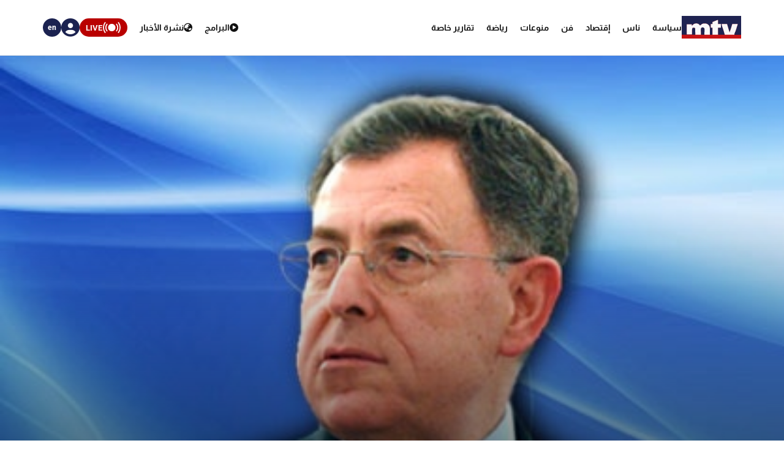

--- FILE ---
content_type: text/html; charset=utf-8
request_url: https://www.google.com/recaptcha/api2/aframe
body_size: 268
content:
<!DOCTYPE HTML><html><head><meta http-equiv="content-type" content="text/html; charset=UTF-8"></head><body><script nonce="TwYCh0w3ITQDiE96mMP4AQ">/** Anti-fraud and anti-abuse applications only. See google.com/recaptcha */ try{var clients={'sodar':'https://pagead2.googlesyndication.com/pagead/sodar?'};window.addEventListener("message",function(a){try{if(a.source===window.parent){var b=JSON.parse(a.data);var c=clients[b['id']];if(c){var d=document.createElement('img');d.src=c+b['params']+'&rc='+(localStorage.getItem("rc::a")?sessionStorage.getItem("rc::b"):"");window.document.body.appendChild(d);sessionStorage.setItem("rc::e",parseInt(sessionStorage.getItem("rc::e")||0)+1);localStorage.setItem("rc::h",'1768788614085');}}}catch(b){}});window.parent.postMessage("_grecaptcha_ready", "*");}catch(b){}</script></body></html>

--- FILE ---
content_type: application/javascript; charset=utf-8
request_url: https://fundingchoicesmessages.google.com/f/AGSKWxUMEPiCKi2Df-QrGYWmXG6IvguwjjOUbD_PPV8ayI2CHubxPlPO3dSx8mEib1YKdIJO7ABW_GNdTwJfakZEniwFKaIMQUvRpQByLSg1DXGZntfDZm3nXo_7qT8LIVxqlSHr1oW8XqetU9p4MTVNcKgTfhMRTeJtjqUfwoXpfBUadpLYC7pA_2DhQBwI/_/ados.js/adMarketplace./controller.ad./ad_leaderboard./sponsoredlinks?
body_size: -1291
content:
window['90039fa7-d76a-4392-9a84-fa0e8afddc91'] = true;

--- FILE ---
content_type: application/javascript
request_url: https://tpx.tesseradigital.com/dist/bundle.js
body_size: 31429
content:
 (async function() { !function(t,e){"object"==typeof exports&&"undefined"!=typeof module?module.exports=e():"function"==typeof define&&define.amd?define(e):t.ES6Promise=e()}(this,function(){"use strict";function t(t){var e=typeof t;return null!==t&&("object"===e||"function"===e)}function e(t){return"function"==typeof t}function n(t){B=t}function r(t){G=t}function o(){return function(){return process.nextTick(a)}}function i(){return"undefined"!=typeof z?function(){z(a)}:c()}function s(){var t=0,e=new J(a),n=document.createTextNode("");return e.observe(n,{characterData:!0}),function(){n.data=t=++t%2}}function u(){var t=new MessageChannel;return t.port1.onmessage=a,function(){return t.port2.postMessage(0)}}function c(){var t=setTimeout;return function(){return t(a,1)}}function a(){for(var t=0;t<W;t+=2){var e=V[t],n=V[t+1];e(n),V[t]=void 0,V[t+1]=void 0}W=0}function f(){try{var t=Function("return this")().require("vertx");return z=t.runOnLoop||t.runOnContext,i()}catch(e){return c()}}function l(t,e){var n=this,r=new this.constructor(p);void 0===r[Z]&&O(r);var o=n._state;if(o){var i=arguments[o-1];G(function(){return P(o,r,i,n._result)})}else E(n,r,t,e);return r}function h(t){var e=this;if(t&&"object"==typeof t&&t.constructor===e)return t;var n=new e(p);return g(n,t),n}function p(){}function v(){return new TypeError("You cannot resolve a promise with itself")}function d(){return new TypeError("A promises callback cannot return that same promise.")}function _(t){try{return t.then}catch(e){return nt.error=e,nt}}function y(t,e,n,r){try{t.call(e,n,r)}catch(o){return o}}function m(t,e,n){G(function(t){var r=!1,o=y(n,e,function(n){r||(r=!0,e!==n?g(t,n):S(t,n))},function(e){r||(r=!0,j(t,e))},"Settle: "+(t._label||" unknown promise"));!r&&o&&(r=!0,j(t,o))},t)}function b(t,e){e._state===tt?S(t,e._result):e._state===et?j(t,e._result):E(e,void 0,function(e){return g(t,e)},function(e){return j(t,e)})}function w(t,n,r){n.constructor===t.constructor&&r===l&&n.constructor.resolve===h?b(t,n):r===nt?(j(t,nt.error),nt.error=null):void 0===r?S(t,n):e(r)?m(t,n,r):S(t,n)}function g(e,n){e===n?j(e,v()):t(n)?w(e,n,_(n)):S(e,n)}function A(t){t._onerror&&t._onerror(t._result),T(t)}function S(t,e){t._state===$&&(t._result=e,t._state=tt,0!==t._subscribers.length&&G(T,t))}function j(t,e){t._state===$&&(t._state=et,t._result=e,G(A,t))}function E(t,e,n,r){var o=t._subscribers,i=o.length;t._onerror=null,o[i]=e,o[i+tt]=n,o[i+et]=r,0===i&&t._state&&G(T,t)}function T(t){var e=t._subscribers,n=t._state;if(0!==e.length){for(var r=void 0,o=void 0,i=t._result,s=0;s<e.length;s+=3)r=e[s],o=e[s+n],r?P(n,r,o,i):o(i);t._subscribers.length=0}}function M(t,e){try{return t(e)}catch(n){return nt.error=n,nt}}function P(t,n,r,o){var i=e(r),s=void 0,u=void 0,c=void 0,a=void 0;if(i){if(s=M(r,o),s===nt?(a=!0,u=s.error,s.error=null):c=!0,n===s)return void j(n,d())}else s=o,c=!0;n._state!==$||(i&&c?g(n,s):a?j(n,u):t===tt?S(n,s):t===et&&j(n,s))}function x(t,e){try{e(function(e){g(t,e)},function(e){j(t,e)})}catch(n){j(t,n)}}function C(){return rt++}function O(t){t[Z]=rt++,t._state=void 0,t._result=void 0,t._subscribers=[]}function k(){return new Error("Array Methods must be provided an Array")}function F(t){return new ot(this,t).promise}function Y(t){var e=this;return new e(U(t)?function(n,r){for(var o=t.length,i=0;i<o;i++)e.resolve(t[i]).then(n,r)}:function(t,e){return e(new TypeError("You must pass an array to race."))})}function q(t){var e=this,n=new e(p);return j(n,t),n}function D(){throw new TypeError("You must pass a resolver function as the first argument to the promise constructor")}function K(){throw new TypeError("Failed to construct 'Promise': Please use the 'new' operator, this object constructor cannot be called as a function.")}function L(){var t=void 0;if("undefined"!=typeof global)t=global;else if("undefined"!=typeof self)t=self;else try{t=Function("return this")()}catch(e){throw new Error("polyfill failed because global object is unavailable in this environment")}var n=t.Promise;if(n){var r=null;try{r=Object.prototype.toString.call(n.resolve())}catch(e){}if("[object Promise]"===r&&!n.cast)return}t.Promise=it}var N=void 0;N=Array.isArray?Array.isArray:function(t){return"[object Array]"===Object.prototype.toString.call(t)};var U=N,W=0,z=void 0,B=void 0,G=function(t,e){V[W]=t,V[W+1]=e,W+=2,2===W&&(B?B(a):X())},H="undefined"!=typeof window?window:void 0,I=H||{},J=I.MutationObserver||I.WebKitMutationObserver,Q="undefined"==typeof self&&"undefined"!=typeof process&&"[object process]"==={}.toString.call(process),R="undefined"!=typeof Uint8ClampedArray&&"undefined"!=typeof importScripts&&"undefined"!=typeof MessageChannel,V=new Array(1e3),X=void 0;X=Q?o():J?s():R?u():void 0===H&&"function"==typeof require?f():c();var Z=Math.random().toString(36).substring(2),$=void 0,tt=1,et=2,nt={error:null},rt=0,ot=function(){function t(t,e){this._instanceConstructor=t,this.promise=new t(p),this.promise[Z]||O(this.promise),U(e)?(this.length=e.length,this._remaining=e.length,this._result=new Array(this.length),0===this.length?S(this.promise,this._result):(this.length=this.length||0,this._enumerate(e),0===this._remaining&&S(this.promise,this._result))):j(this.promise,k())}return t.prototype._enumerate=function(t){for(var e=0;this._state===$&&e<t.length;e++)this._eachEntry(t[e],e)},t.prototype._eachEntry=function(t,e){var n=this._instanceConstructor,r=n.resolve;if(r===h){var o=_(t);if(o===l&&t._state!==$)this._settledAt(t._state,e,t._result);else if("function"!=typeof o)this._remaining--,this._result[e]=t;else if(n===it){var i=new n(p);w(i,t,o),this._willSettleAt(i,e)}else this._willSettleAt(new n(function(e){return e(t)}),e)}else this._willSettleAt(r(t),e)},t.prototype._settledAt=function(t,e,n){var r=this.promise;r._state===$&&(this._remaining--,t===et?j(r,n):this._result[e]=n),0===this._remaining&&S(r,this._result)},t.prototype._willSettleAt=function(t,e){var n=this;E(t,void 0,function(t){return n._settledAt(tt,e,t)},function(t){return n._settledAt(et,e,t)})},t}(),it=function(){function t(e){this[Z]=C(),this._result=this._state=void 0,this._subscribers=[],p!==e&&("function"!=typeof e&&D(),this instanceof t?x(this,e):K())}return t.prototype["catch"]=function(t){return this.then(null,t)},t.prototype["finally"]=function(t){var e=this,n=e.constructor;return e.then(function(e){return n.resolve(t()).then(function(){return e})},function(e){return n.resolve(t()).then(function(){throw e})})},t}();return it.prototype.then=l,it.all=F,it.race=Y,it.resolve=h,it.reject=q,it._setScheduler=n,it._setAsap=r,it._asap=G,it.polyfill=L,it.Promise=it,it.polyfill(),it}); !function(t){var e=function(e){this._options={checkOnLoad:!1,resetOnEnd:!1,loopCheckTime:1,loopMaxNumber:1,baitClass:"pub_300x250 pub_300x250m pub_728x90 text-ad textAd text_ad text_ads text-ads text-ad-links",baitStyle:"width: 1px !important; height: 1px !important; position: absolute !important; left: -10000px !important; top: -1000px !important;",debug:!1},this._var={version:"3.2.1",bait:null,checking:!1,loop:null,loopNumber:0,event:{detected:[],notDetected:[]}},void 0!==e&&this.setOption(e);var i=this,o=function(){setTimeout(function(){!0===i._options.checkOnLoad&&(!0===i._options.debug&&i._log("onload->eventCallback","A check loading is launched"),null===i._var.bait&&i._creatBait(),setTimeout(function(){i.check()},1))},1)};o();};e.prototype._options=null,e.prototype._var=null,e.prototype._bait=null,e.prototype._log=function(t,e){console.log("[A]["+t+"] "+e)},e.prototype.setOption=function(t,e){if(void 0!==e){var i=t;(t={})[i]=e}for(var o in t)this._options[o]=t[o],!0===this._options.debug&&this._log("setOption",'The option "'+o+'" he was assigned to "'+t[o]+'"');return this},e.prototype._creatBait=function(){var e=document.createElement("div");e.setAttribute("class",this._options.baitClass),e.setAttribute("style",this._options.baitStyle),this._var.bait=t.document.body.appendChild(e),this._var.bait.offsetParent,this._var.bait.offsetHeight,this._var.bait.offsetLeft,this._var.bait.offsetTop,this._var.bait.offsetWidth,this._var.bait.clientHeight,this._var.bait.clientWidth,!0===this._options.debug&&this._log("_creatBait","Bait has been created")},e.prototype._destroyBait=function(){t.document.body.removeChild(this._var.bait),this._var.bait=null,!0===this._options.debug&&this._log("_destroyBait","Bait has been removed")},e.prototype.check=function(t){if(void 0===t&&(t=!0),!0===this._options.debug&&this._log("check","An audit was requested "+(!0===t?"with a":"without")+" loop"),!0===this._var.checking)return!0===this._options.debug&&this._log("check","A check was canceled because there is already an ongoing"),!1;this._var.checking=!0,null===this._var.bait&&this._creatBait();var e=this;return this._var.loopNumber=0,!0===t&&(this._var.loop=setInterval(function(){e._checkBait(t)},this._options.loopCheckTime)),setTimeout(function(){e._checkBait(t)},1),!0===this._options.debug&&this._log("check","A check is in progress ..."),!0},e.prototype._checkBait=function(e){var i=!1;if(null===this._var.bait&&this._creatBait(),null===t.document.body.getAttribute("abp")&&null!==this._var.bait.offsetParent&&0!=this._var.bait.offsetHeight&&0!=this._var.bait.offsetLeft&&0!=this._var.bait.offsetTop&&0!=this._var.bait.offsetWidth&&0!=this._var.bait.clientHeight&&0!=this._var.bait.clientWidth||(i=!0),void 0!==t.getComputedStyle){var o=t.getComputedStyle(this._var.bait,null);!o||"none"!=o.getPropertyValue("display")&&"hidden"!=o.getPropertyValue("visibility")||(i=!0)}!0===this._options.debug&&this._log("_checkBait","A check ("+(this._var.loopNumber+1)+"/"+this._options.loopMaxNumber+" ~"+(1+this._var.loopNumber*this._options.loopCheckTime)+"ms) was conducted and detection is "+(!0===i?"positive":"negative")),!0===e&&(this._var.loopNumber++,this._var.loopNumber>=this._options.loopMaxNumber&&this._stopLoop()),!0===i?(this._stopLoop(),this._destroyBait(),this.emitEvent(!0),!0===e&&(this._var.checking=!1)):null!==this._var.loop&&!1!==e||(this._destroyBait(),this.emitEvent(!1),!0===e&&(this._var.checking=!1))},e.prototype._stopLoop=function(t){clearInterval(this._var.loop),this._var.loop=null,this._var.loopNumber=0,!0===this._options.debug&&this._log("_stopLoop","A loop has been stopped")},e.prototype.emitEvent=function(t){!0===this._options.debug&&this._log("emitEvent","An event with a "+(!0===t?"positive":"negative")+" detection was called");var e=this._var.event[!0===t?"detected":"notDetected"];for(var i in e)!0===this._options.debug&&this._log("emitEvent","Call function "+(parseInt(i)+1)+"/"+e.length),e.hasOwnProperty(i)&&e[i]();return!0===this._options.resetOnEnd&&this.clearEvent(),this},e.prototype.clearEvent=function(){this._var.event.detected=[],this._var.event.notDetected=[],!0===this._options.debug&&this._log("clearEvent","The event list has been cleared")},e.prototype.on=function(t,e){return this._var.event[!0===t?"detected":"notDetected"].push(e),!0===this._options.debug&&this._log("on",'A type of event "'+(!0===t?"detected":"notDetected")+'" was added'),this},e.prototype.onDetected=function(t){return this.on(!0,t)},e.prototype.onNotDetected=function(t){return this.on(!1,t)},t.FuckAdBlock=e,void 0===t.fuckAdBlock&&(t.fuckAdBlock=new e({checkOnLoad:!0,resetOnEnd:!0}))}(window); function tp_retry(e,t){var n=0,i=!1,r=window.setInterval(function(){e()&&(window.clearInterval(r),t(i)),n++>50&&(window.clearInterval(r),t(i=!0))},10)}function tp_isIE10OrLater(e){var t=e.toLowerCase();if(0===t.indexOf("msie")&&0===t.indexOf("trident"))return!1;var n=/(?:msie|rv:)\s?([\d\.]+)/.exec(t);return!!(n&&parseInt(n[1],10)>=10)}function tp_isPrivateMode(e){var t;if(window.webkitRequestFileSystem)window.webkitRequestFileSystem(window.TEMPORARY,1,function(){t=!1},function(e){t=!0});else if(window.indexedDB&&/Firefox/.test(window.navigator.userAgent)){var n;try{n=window.indexedDB.open("test")}catch(e){t=!0}void 0===t&&tp_retry(function(){return"done"===n.readyState},function(e){e||(t=!n.result)})}else if(tp_isIE10OrLater(window.navigator.userAgent)){t=!1;try{window.indexedDB||(t=!0)}catch(e){t=!0}}else if(window.localStorage&&/Safari/.test(window.navigator.userAgent)){try{window.localStorage.setItem("test",1)}catch(e){t=!0}void 0===t&&(t=!1,window.localStorage.removeItem("test"))}tp_retry(function(){return void 0!==t},function(n){e(t)})} var tp_bots=["mediaget","jorgee","analyza","analyzer","aggregator","archive","archiving","auto","bot","capture","check","classify","clown","collect","control","crawl","deep[-\\s]?link","detector","download(?:s|er)","extract","eyes","fantom","feed","fetch","finder","gather","getter","gopher","hack","harvest","hound","html2","http_client","images","index","java/","leech","library","library","link check","linkman","links?\\s?check","loader","locate","locator","mack","monitor","parse","perl","phantom","php/\\d","program","python","rating","reader","reaper","retrieve","scan","scrape","search","search[-\\s]?engine","seer","siphon","site[-\\s]?check","site[-\\s]?scan","sniff","somewhere","spider","spy","spyder","sweep","thumb","tracker","url","utility","validator","verifier","verify","warez","web[-\\s]?search","webinator","worth","yahoo","!Susie","/www\\.answerbus\\.com","/www\\.unchaos\\.com","/www\\.wmtips\\.com","008/","192\\.comAgent","8484 Boston Project","<http://www\\.sygol\\.com/>","A-Online Search","A6-Indexer","ADmantX","AVSearch","Aberja Checkomat","Abonti","Aboundex","Accoona-AI-Agent","Ad Muncher","AddThis","AltaVista Intranet","Anemone","Anturis Agent","Aport","AppEngine-Google","Arachmo","Arachnoidea","Arachnophilia/","AspTear","Avirt Gateway Server","Azureus","B-l-i-t-z-B-O-T","BCKLINKS 1\\.0","BingPreview","BMLAUNCHER","BStop\\.BravoBrian\\.it Agent Detector","BUbiNG","BW-C-2","B_l_i_t_z_B_O_T","BackStreet Browser","Big Brother","Big Fish","BigBozz/","BilderSauger","BlackWidow","BlogPulseLive","Blogpulse","Bookmark Buddy","Bookmark Renewal","BorderManager","BravoBrian","Browsershots","BullsEye","BunnySlippers","Buscaplus","Butterfly/","CC Metadata Scaper","CE-Preload","CERN-HTTPD","CJB\\.NET Proxy","COAST WebMaster Pro/","CSE HTML Validator Professional","Ceramic Tile Installation Guide","Cerberian Drtrs","Charlotte","Chat Catcher/","CheckWeb","China Local Browse","Chitika ContentHit","Claymont\\.com","CloudFlare-AlwaysOnline","CoBITSProbe","ColdFusion","Commons-HttpClient","ContentSmartz","Covac UPPS Cathan","Covario-IDS","Custo x\\.x \\(www\\.netwu\\.com\\)","CyberPatrol","DA \\d","DAP x","DAUMOA-video","DBrowse \\d","DDD","DISCo Pump x\\.x","DNS-Tools Header-Analyzer","DSurf15","DTAAgent","DTS Agent","DataparkSearch","DepSpid","DigOut4U","Digg","DnloadMage","DomainAppender","Download Demon","Download Druid","Download Express","Download Master","Download Ninja","Download Wonder","DownloadDirect","Download\\.exe","DreamPassport","Drupal","Dual Proxy","EARTHCOM","EBrowse \\d","ESurf15","Educate Search VxB","EldoS TimelyWeb/","ElectricMonk","EmailWolf","Embedly/","Evliya Celebi","Exalead","Expired Domain Sleuth","Exploratodo/","ExtractorPro","Extreme Picture Finder","EyeCatcher","FDM \\d","FLATARTS_FAVICO","FSurf","FairAd Client","FastBug","FavIconizer","FavOrg","Faveeo/","Feedfetcher-Google","FindAnISP\\.com","FindLinks","Flamingo_SearchEngine","FlashGet","FlipboardRSS/","FollowSite","FollowSite\\.com","FuseBulb\\.Com","GTmetrix","Genieo","GigablastOpenSource","Go!Zilla","GoBeez","GoForIt\\.com","GoForIt\\.com","Goldfire Server","Google Wireless Transcoder","Google Favicon","GroupHigh/","H010818","HTTPGet","HTTPResume","Hatena Mobile Gateway/","Hatena Pagetitle Agent/","Hatena RSS/","HiDownload","HitList","Holmes","HubSpot Marketing Grader","HyperixScoop","IDA","IEFav172Free","IODC","IOI","ISC Systems iRc Search","IlTrovatore-Setaccio","InAGist","InfoSeek Sidewinder/","InfoWizards Reciprocal Link System PRO","Inktomi Search","Insitor\\.com search","Insitornaut","InstallShield DigitalWizard","Internet Ninja","InterseekWeb","JBH Agent 2\\.0","Jack","JemmaTheTourist","JetCar","Journster","KDDI-SN22","Kapere","Kevin","KimonoLabs","KnowItAll","Kontiki Client","L\\.webis","Lachesis","Larbin","LibertyW","Lincoln State Web Browser","Link Commander","Link Valet","LinkExaminer","LinkPimpin","LinkProver","LinkStash","LinkTiger","LinkWalker","Linkguard","Links2Go","Lipperhey Link Explorer","Lipperhey SEO Service","Lipperhey-Kaus-Australis/","Look\\.com","Lovel","MARTINI","MFHttpScan","MSIE or Firefox mutant","MVAClient","Mac Finder","MantraAgent","MapoftheInternet\\.com","Marketwave Hit List","Martini","Marvin","MasterSeek","Mata Hari/","Mediapartners-Google","MegaIndex\\.ru","MegaSheep","Megite","Mercator","MetaProducts Download Express","MetaURI","MicroBaz","Microsoft_Internet_Explorer_5","Mindjet MindManager","Missouri College Browse","Mister Pix","Mizzu Labs","Mnogosearch","Mo College","MonTools\\.com","Morning Paper","Mrcgiguy","Mulder","MuscatFerret","MusicWalker2","NG-Search","NORAD National Defence Network","NetMechanic","NetSprint","Netcraft Web Server Survey","NetcraftSurveyAgent/","NewsGator","Norton-Safeweb","Notifixious","NutchCVS","Nymesis","ODP links","OSSProxy","Octopus","Octora Beta","OliverPerry","Onet\\.pl","Online Website Link Checker","Oracle Application","Orbiter","PBrowse","PEval","PSurf15a","Page Analyzer","Page Valet/","Pagebull","PagmIEDownload","Panopta v","PayPal IPN","Peew","Perman Surfer","Pingdom","Pingoscope","Pita","Pizilla","Ploetz \\+ Zeller","Plukkie","Pockey7","Pogodak","Poirot","Pompos","Port Huron Labs","PostFavorites","PostPost","Powermarks","Project XP5","PureSight","PuxaRapido","PycURL","QXW03018","Qango\\.com Web Directory","Qseero","QuepasaCreep","Qwantify","REL Link Checker","RMA/1\\.0","RSurf15a","Radian6","RankSonicSiteAuditor/","ReGet","RetrevoPageAnalyzer","Riddler","Rival IQ","RoboPal","Robosourcer","SBIder","SEOCentro","SEOstats","SSurf15a","Scooter","ScoutAbout","ScoutJet","Scrapy","Scrubby","SearchSight","Seeker\\.lookseek\\.com","Seznam screenshot-generator","Shagseeker","ShopWiki","Siigle Orumcex","SimplyFast\\.info","Simpy","Site Server","Site24x7","SiteBar","SiteCondor","SiteRecon","SiteSnagger","SiteUptime\\.com","SiteXpert","SkypeUriPreview","Snappy","Sphere Scout","Sphider","SquidClamAV_Redirector","Sqworm","StackRambler","StatusCake","SuperCleaner","SurfMaster","SurferF3","T-H-U-N-D-E-R-S-T-O-N-E","TSurf15a","Tagword","Talkro Web-Shot","TargetSeek","Teleport Pro","Teradex Mapper","Theophrastus","TinEye","Twingly Recon","Twotrees Reactive Filter","TygoProwler","Ultraseek","Under the Rainbow","UnwindFetchor","UofTDB_experiment","User-Agent: ","VYU2","Vagabondo","Version: xxxx Type:xx","Vivante Link Checker","Vonna\\.com b o t\\","Vortex","WFARC","WSN Links","Wappalyzer","Watchfire WebXM","Waypath Scout","WeSEE:Search","Web Snooper","WebCompass","WebPix","WebVac","Webclipping\\.com","Webglimpse","Weblog Attitude Diffusion","Website Explorer","Websnapr/","Websquash\\.com","Webster v0\\.","Webverzeichnis\\.de","WhizBang! Lab","Whizbang","Wildsoft Surfer","WinGet","WinHTTP","WoW Lemmings Kathune","WomlpeFactory","WordPress\\.com mShots","WorldLight","XML Sitemaps Generator","Xenu Link Sleuth","Xenu's Link Sleuth","Xylix","Y!J-ASR","YandeG","YandexImages","YandexMetrika","Yoleo","Yoono","Zao","Zearchit","Zippy","ZnajdzFoto/Image","ZyBorg","\\(privoxy/","^ng/","aboutthedomain","accoona","acoon","adbeat\\.com","agada.de","agadine/","aiderss/","airmail\\.etn","airmail\\net","aladin/","alexa site audit","allrati/","alyze\\.info","amzn_assoc","appie","arachnode\\.net","araneo/","archive-com","asafaweb\\.com","asahina-antenna/","ask[-\\s]?jeeves","ask\\.24x\\.info","aspseek/","assort/","asterias/","atomic_email_hunter/","atomz/","augurfind","augurnfind","avsearch-3\\.0\\(altavista/avc\\)","beammachine/","beebwaredirectory/v0\\.01","bibnum\\.bnf","bigbrother/","biglotron","bilbo/","binlar","blaiz-bee/","bloglines-images/","bloglines/","blogsearch/","blogzice/","bobby/","boitho\\.com-dc","bookdog/x\\.x","bookmarkbase\\(2/;http://bookmarkbase\\.com\\)","bpimagewalker/","bsdseek/","btwebclient/","bumblebee@relevare\\.com","bwh3_user_agent","calif/","carleson/","ccubee/x\\.x","cfetch/","cg-eye interactive","changedetection","charon/","checklinks/","cloakdetect/","cnet\\.com","coccoc","cocoal\\.icio\\.us/","collage\\.cgi/","combine/","combine/x\\.0","contenttabreceiver","convera","copperegg/revealuptime/fremontca","coralwebprx/","cosmos","cougarsearch/","crowsnest/","csci_b659/","curl","cuwhois/","datacha0s/","datafountains/dmoz","dataprovider","dbdig\\(http://www\\.prairielandconsulting\\.com\\)","dc-sakura/x\\.xx","deepak-usc/isi","del\\.icio\\.us-thumbnails/","delegate/","diagem/","diamond/x\\.0","dlman","dlvr\\.it/","docomo/","drupact","e-sense","easydl/","ec2linkfinder","ecairn\\.com/grabber","echo!/","efp@gmx\\.net","egothor/","ejupiter\\.com","enterprise_search/","envolk","europarchive\\.org","eventax/","exactseek\\.com","ezooms","facebookexternalhit","faedit/","favcollector/","feeltiptop\\.com","fileboost\\.net/","filtrbox/","findlink","findthatfile","firefly/","flexum/","fluffy","flunky","focusedsampler/","forensiq\\.com","francis/","freshdownload/x\\.xx","g00g1e\\.net","galaxy\\.com","gazz/x\\.x","geek-tools\\.org","genderanalyzer","genieknows","geourl/","getright/","getrightpro/","ghostroutehunter/","gigabaz/","go!zilla/","go-ahead-got-it/","goblin/","gonzo1","gonzo2","gooblog/","goofer/","gossamer-threads\\.com","grapefx/","gromit/","grub-client","gulliver/","harvest-ng/","haste/","hatenascreenshot/","helix/","heritrix","hippias/","hotmail.com","htdig","htmlparser/","http-header-abfrage/","http://anonymouse\\.org/","http://ask\\.24x\\.info/","http://ozysoftware\\.com/index\\.html","http://www\\.ip2location\\.com","http://www\\.monogol\\.de","http://www\\.sygol\\.com","http://www\\.timelyweb\\.com/","http::lite/","httpunit","httrack","hyperestraier/","iZSearch","ichiro","ics \\d","ideare - SignSite","idwhois\\.info","iframely/","igdeSpyder","igetter/","iltrovatore-setaccio/","imageengine/","imagewalker/","incywincy\\(http://www\\.look\\.com\\)","info@pubblisito\\.com","infofly/","infolink/","infomine/","inkpeek\\.com","inspectorwww/","integrity/","integromedb","intelix/","intelliseek\\.com","internetlinkagent/","ips-agent","iqdb/","iria/","irvine/","isitup\\.org","isurf","ivia/","iwagent/","j-phone/","jchecklinks/","jigsaw/","kalooga/kalooga-4\\.0-dev-datahouse","kasparek@naparek\\.cz","ke_1\\.0/","kit-fireball/","knowledge\\.com/","kulturarw3/","kummhttp/","labrador/","lecodechecker/","leia/","libweb/clshttp","lightningdownload/","linkalarm/","linkdex","linklint-checkonly/","linkscan/","linkscan/x\\.x","linksonar/","linksweeper/","loadimpactrload/","ltx71","lwp-","lwp-trivial","lwp::","mabontland","magicwml/","mail\\.ru/","mammoth/","masagool/","mediasearch/","metainspector/","metaspinner/","metatagsdir/","miixpc/","miniflux\\.net","moget/x\\.x","mogimogi","moiNAG","monkeyagent","msnptc/","msproxy/","multiBlocker browser","multitext/","mygetright/","naofavicon4ie/","naparek\\.cz\\","nationaldirectoryaddurl/","netants/","netlookout/","netluchs/","netpumper/x\\.xx","netresearchserver","netwu\\.com","neutrinoapi/","newt","nico/","noyona_0_1","nsauditor/","nutch","ocelli/","oegp","online link validator","openisearch/","ow\\.ly","ownCloud News/","ozelot/","page2rss","panscient","parasite/","pavuk/","pd02_1","photon/","picosearch/","pingspot/","pinterest/","pockey-gethtml/","pockey-gethtml/x\\.xx","pockey/x\\.x\\.x","popdexter/","postrank","pricepi\\.com","privacyfinder/","prlog\\.ru","pro-sitemaps\\.com","protopage/","proximic","psycheclone","puf/","rabaz","readability/","realdownload/","reaper/","responsecodetest/","rico/","robozilla/","rotondo/","rpt-httpclient/","samualt9","saucenao/","scooter/","scoutant/","scoutmaster","searchguild/dmoz/experiment","semaforo\\.net","semager/","semanticdiscovery","seo-nastroj\\.cz","siteexplorer\\.info","sitesucker/","sitexy\\.com","skampy/","skimpy/","skywalker/","slarp/","slider\\.com","slurp","slysearch/","smartdownload/","smartwit\\.com","sogou","sohu agent","speeddownload/","speedy","speng","spida/","spinne/","squidclam","stamina/","suchbaer\\.de","summify","suzuran","synapse","syncit/x\\.x","szukacz/","tags2dir\\.com/","targetblaster\\.com/","teoma","therarestparser/","tkensaku/x\\.x\\(http://www\\.tkensaku\\.com/q\\.html\\)","truwoGPS","tuezilla","tumblr/","unknownght\\.com","updated","uri::fetch/","urlbase/","urlresolver","user-agent=mozilla/","utorrent/","vakes/","vb wininet","versus","verzamelgids/","viking","vkshare","voltron","vonna","voyager-hc/","w3c-webcon/","w3dt\\.net","wavefire/","wbsrch\\.com","wdg_validator/","web-bekannt","webauto/","webbandit/","webbug/","webcollage","webcookies","webcorp/","webcraft","webfetch/","webgobbler/","weblight/","webmastercoffee/","webminer/x\\.x","webmon ","websearch\\.com\\.au/","webspinne/","webstat/","webstripper/","webtrafficexpress/x\\.0","webtrends/","webval/","webwatchermonitor/","wf84","wget","whatsapp","whatsmyip\\.org","whatsup/x\\.x","whatuseek_winona/","whoami","whoiam","wish-project","worqmada/","wotbox","wusage/x\\.0@boutell\\.com","wwlib/linux","www-mechanize/","www\\.ackerm\\.com","www\\.alertra\\.com","www\\.arianna\\.it","www\\.ba\\.be","www\\.de\\.com","www\\.evri\\.com/evrinid","www\\.gozilla\\.com\\","www\\.idealobserver\\.com","www\\.iltrovatore\\.it","www\\.iskanie\\.com","www\\.kosmix\\.com","www\\.megaproxy\\.com","www\\.moreover\\.com","www\\.mowser\\.com","www\\.nearsoftware\\.com","www\\.ssllabs\\.com","wwwc/","wwwoffle/","wwwster/","wxDownload Fast","xirq/","xrl/","y!j-srd/","y!oasis/test","yacy","yandex","yanga","yarienavoir\\.net/","yeti","yoogliFetchAgent","youtube-dl","zedzo\\.digest/","zeus","developers\\.google\\.com\\/\\+\\/web\\/snippet\\/"],tp_bots_re=new RegExp("("+tp_bots.join("|")+")","ig");function tp_isBot(){return tp_bots_re.test(navigator.userAgent)} function tp_isPrivateAsync() { return new Promise(function(resolve, reject) { tp_isPrivateMode(resolve); }); } function tp_isAdBlockedAsync() { return new Promise(function(resolve, reject) { fuckAdBlock.onDetected(function() { resolve(true); }); fuckAdBlock.onNotDetected(function() { resolve(false); }); }); } function tp_serialize(obj) { var str = []; for (var p in obj) { if (obj.hasOwnProperty(p)) { str.push(encodeURIComponent(p) + "=" + encodeURIComponent(obj[p])); } } return str.join("&"); } Promise.all([tp_isPrivateAsync(), tp_isAdBlockedAsync()]).then(function(results) { var qs = tp_serialize({ p: results[0], a: results[1], b: tp_isBot(), }); var req = document.createElement("img"); req.setAttribute('src', 'https://tpx.tesseradigital.com/incoming?' + qs); });  const tpxOrigin = "https://tpx.tesseradigital.com";
const firstPartyCookieName = "_mbj";
const cookiesIframeId = "cookies";
function createIframe() {
if (document.getElementById(cookiesIframeId) !== null) {
return;
}
let iframe = document.createElement("iframe");
iframe.src = "https://tpx.tesseradigital.com/cookies.html";
iframe.id = cookiesIframeId;
iframe.style = "display:none; height:1px; width:1px; border:none;";
document.getElementsByTagName("body")[0].appendChild(iframe);
}
function setCookie(name, value) {
const expirationDate = new Date();
expirationDate.setFullYear(expirationDate.getFullYear() + 1);
let expirationString = "expires=" + expirationDate.toUTCString();
document.cookie = name + "=" + value + ";" + expirationString + ";path=/";
}
function getAllCookies() {
let cookies = {};
document.cookie.split(';').forEach(function (entry) {
let [name, value] = entry.split('=');
cookies[name.trim()] = value;
})
return cookies;
}
function getCookie(cookieName) {
let cookies = getAllCookies();
return cookies.hasOwnProperty(cookieName) ? cookies[cookieName] : null;
}
    let s = document.createElement("script"); let url = "https://fd.tesseradigital.com/imp.js?_pid=163594704" + "&_oprio=" + encodeURIComponent("0") +   "&_oref=" + encodeURIComponent(document.location.href); let cookie = "wjjHjDS2ng0mO7ZSNACieAwbB7O6vMScfTfWQBWNrXP9";  async function setAuxiliaryCookies(cookies) { let iframe = document.getElementById(cookiesIframeId).contentWindow; if (iframe !== null) { iframe.postMessage(cookies, tpxOrigin); } } async function getAuxiliaryCookies() { return new Promise((resolve, _) => { let timer; function listener(event) { if ( event.origin != tpxOrigin || event.data === null ) { resolve(null); return; } let cookies = event.data; try { clearTimeout(timer); } finally { resolve(cookies); } } window.addEventListener("message", listener); timer = setTimeout(() => { resolve(null); }, 3000); createIframe(); }); } async function getOurCookies() { let cookies = await getAuxiliaryCookies(); cookies = cookies === null ? { thirdPartyCookie: null, localStorageCookie: null, } : cookies; cookies.firstPartyCookie = getCookie(firstPartyCookieName); return cookies; } async function setOurCookies(cookies) { setCookie(firstPartyCookieName, cookies.firstPartyCookie); await setAuxiliaryCookies(cookies); } function isCookieEmpty(cookie) { return cookie === null || cookie === '' || cookie === 'undefined' || cookie === 'null'; } function getUpdatedCookies(cookies) { let updatedCookies = { firstPartyCookie: cookies.firstPartyCookie, localStorageCookie: cookies.localStorageCookie, thirdPartyCookie: cookies.thirdPartyCookie, }; if (updatedCookies.firstPartyCookie !== null && updatedCookies.firstPartyCookie.startsWith('"')) { updatedCookies.firstPartyCookie = null; } if (updatedCookies.localStorageCookie !== null && updatedCookies.localStorageCookie.startsWith('"')) { updatedCookies.localStorageCookie = null; } if ( isCookieEmpty(cookies.firstPartyCookie) && isCookieEmpty(cookies.localStorageCookie) ) { updatedCookies.firstPartyCookie = isCookieEmpty(cookies.thirdPartyCookie) ? 'mbj:' + crypto.randomUUID() : cookies.thirdPartyCookie; updatedCookies.localStorageCookie = updatedCookies.firstPartyCookie; } else if ( isCookieEmpty(cookies.firstPartyCookie) || isCookieEmpty(cookies.localStorageCookie) ) { if (isCookieEmpty(cookies.firstPartyCookie)) { updatedCookies.firstPartyCookie = updatedCookies.localStorageCookie; } else { updatedCookies.localStorageCookie = updatedCookies.firstPartyCookie; } } if (updatedCookies.firstPartyCookie.length === 36) { updatedCookies.firstPartyCookie = 'mbj:' + updatedCookies.firstPartyCookie; } if (updatedCookies.localStorageCookie.length === 36) { updatedCookies.localStorageCookie = 'mbj:' + updatedCookies.localStorageCookie; } return updatedCookies; } let currentCookies = await getOurCookies(); let updatedCookies = getUpdatedCookies(currentCookies); await setOurCookies(updatedCookies); cookie = updatedCookies.localStorageCookie; if (currentCookies.thirdPartyCookie !== null) { url += "&_otuuid=" + encodeURI(currentCookies.thirdPartyCookie); } if (currentCookies.firstPartyCookie !== null) { url += "&_ofuuid=" + encodeURI(currentCookies.firstPartyCookie); } if (currentCookies.localStorageCookie !== null) { url += "&_oluuid=" + encodeURI(currentCookies.localStorageCookie); } if (updatedCookies.thirdPartyCookie !== null) { url += "&_ntuuid=" + encodeURI(updatedCookies.thirdPartyCookie); } if (updatedCookies.firstPartyCookie !== null) { url += "&_nfuuid=" + encodeURI(updatedCookies.firstPartyCookie); } if (updatedCookies.localStorageCookie !== null) { url += "&_nluuid=" + encodeURI(updatedCookies.localStorageCookie); }  url += "&_ouuid=" + encodeURIComponent(cookie); s.setAttribute("src", url); document.body.appendChild(s);    })(); 